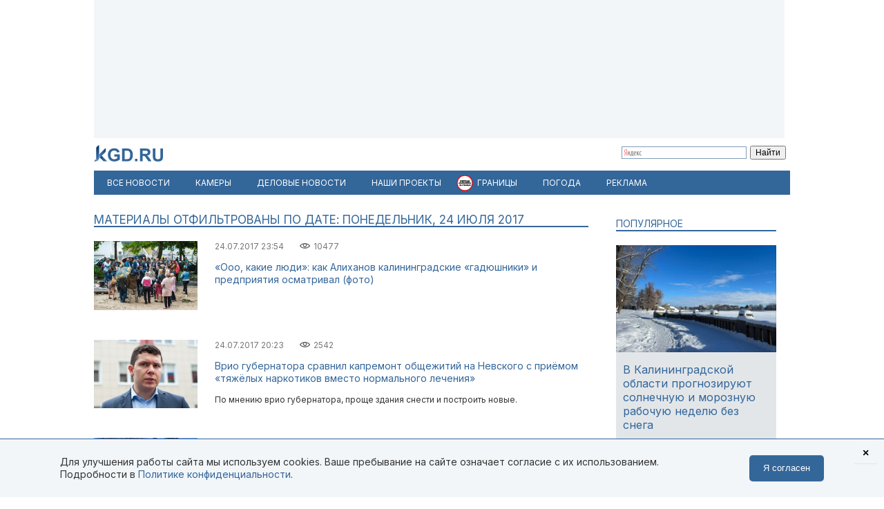

--- FILE ---
content_type: text/html; charset=utf-8
request_url: https://kgd.ru/news/itemlist/date/2017/7/24
body_size: 12303
content:
<!DOCTYPE html>
<html xmlns="http://www.w3.org/1999/xhtml" xml:lang="ru-ru" lang="ru-ru" >
<head>  <meta http-equiv="content-type" content="text/html; charset=utf-8" />
  <meta name="robots" content="index, follow" />
  <meta name="keywords" content="новости, публицистика, интервью, Калининград" />
  <meta name="viewport" content="width=device-width, initial-scale=1" />
  <meta name="yandex-verification" content="6494c6e40dbad7bf" />
  <meta name="description" content="Все новости дня: Понедельник, 24 Июля 2017. Свежие новости Калининграда и Калининградской области. Актуальные события из жизни самого западного региона России" />
  <meta name="generator" content="vim" />
  <title>Материалы отфильтрованы по дате: Понедельник, 24 Июля 2017</title>
  <link href="/news/itemlist/date/2017/7/24?format=feed&amp;type=rss" rel="alternate" type="application/rss+xml" title="RSS 2.0" />
  <link href="/news/itemlist/date/2017/7/24?format=feed&amp;type=atom" rel="alternate" type="application/atom+xml" title="Atom 1.0" />
  <link href="/favicon.jpg" rel="icon" type="image/jpeg" />
  <link href="/favicon.ico" rel="shortcut icon" type="image/x-icon" />
  <link rel="stylesheet" href="/templates/kgd4/css/k2.css?251011" type="text/css" />
  <link rel="stylesheet" href="/templates/kgd4/css/template2.css?v2512081" type="text/css" />
  <link rel="stylesheet" href="/components/com_adsmanager/css/adsmanager.css" type="text/css" />
  <script type="text/javascript" src="//ajax.googleapis.com/ajax/libs/jquery/1.7/jquery.min.js"></script>
  <script type="text/javascript" src="/components/com_k2/js/k2.js"></script>
  <script type="text/javascript" src="/templates/kgd4/js/orfo.js"></script>
  <script type="text/javascript" src="https://vk.ru/js/api/openapi.js"></script>
  <script type="text/javascript" src="https://yastatic.net/pcode/adfox/loader.js"></script>
  <script type="text/javascript" src="https://yandex.ru/ads/system/context.js"></script>
  <script type="text/javascript">
var K2SitePath = '/';window.yaContextCb = window.yaContextCb || [];new Image().src = "//counter.yadro.ru/hit?r"+escape(document.referrer)+((typeof(screen)=="undefined")?"":";s"+screen.width+"*"+screen.height+"*"+(screen.colorDepth?screen.colorDepth:screen.pixelDepth))+";u"+escape(document.URL)+";h"+escape(document.title.substring(0,150))+";"+Math.random();(function(w, d, c){var s = d.createElement('script'),h = d.getElementsByTagName('script')[0],e = d.documentElement;(' ' + e.className + ' ').indexOf(' ya-page_js_yes ') === -1 && (e.className += ' ya-page_js_yes');s.type = 'text/javascript';s.async = true;s.charset = 'utf-8';s.src = (d.location.protocol === 'https:' ? 'https:' : 'http:') + '//site.yandex.net/v2.0/js/all.js';h.parentNode.insertBefore(s,h);(w[c] || (w[c] = [])).push(function(){Ya.Site.Form.init()})})(window, document, 'yandex_site_callbacks');
  </script>
  <meta property="fb:pages" content="136532463067745" />
</head>
<body>
	<script type="text/javascript"> var _tmr = window._tmr || (window._tmr = []); _tmr.push({id: "3377938", type: "pageView", start: (new Date()).getTime()}); (function (d, w, id) { if (d.getElementById(id)) return; var ts = d.createElement("script"); ts.type = "text/javascript"; ts.async = true; ts.id = id; ts.src = "https://top-fwz1.mail.ru/js/code.js"; var f = function () {var s = d.getElementsByTagName("script")[0]; s.parentNode.insertBefore(ts, s);}; if (w.opera == "[object Opera]") { d.addEventListener("DOMContentLoaded", f, false); } else { f(); } })(document, window, "tmr-code"); </script> <noscript><div><img src="https://top-fwz1.mail.ru/counter?id=3377938;js=na" style="position:absolute;left:-9999px;" alt="Top.Mail.Ru" /></div></noscript>
	<div id="ygwrap">
				
		<div style="width:1000px;height:200px;background:#f3f6f9">
<div id="adfox_159100992837817511"></div>
<script> window.Ya.adfoxCode.create({ ownerId: 295558, containerId: 'adfox_159100992837817511', params: { pp: 'g', ps: 'eabj', p2: 'gupq' } }); </script>
</div>
		<div>
			<a href="/" class="logo"><img src="/images/logo.svg"  width="100" height="24" alt="KGD.RU"></a>
			<div class="ya-site-form ya-site-form_inited_no" style="margin-top:5px!important" onclick="return {'bg': 'transparent', 'target': '_self', 'language': 'ru', 'suggest': true, 'tld': 'ru', 'site_suggest': true, 'action': 'http://kgd.ru/yandex', 'webopt': false, 'fontsize': 12, 'arrow': false, 'fg': '#000000', 'searchid': '2009077', 'logo': 'rb', 'websearch': false, 'type': 2}">
    <form action="https://yandex.ru/sitesearch" method="get" target="_self">
        <input type="hidden" name="searchid" value="2009077" />
        <input type="hidden" name="l10n" value="ru" />
        <input type="hidden" name="reqenc" value="" />
        <input type="text" name="text" value="" />
        <input type="submit" value="Найти" />
    </form>
</div>
		</div>
		<ul class="menuhor newsmenufl"><li class="active item845"><a href="/news"><span>Все новости</span></a></li><li class="item908"><a href="/traffic"><span>Камеры</span></a></li><li class="item854"><a href="/news/biz"><span>Деловые новости</span></a></li><li class="parent item859"><a href="/news/itemlist/theme/specproekty"><span>Наши проекты</span></a><ul><li class="item860"><a href="/livekoenig"><span>Живой Кёнигсберг</span></a></li><li class="item862"><a href="/finazbuka"><span>Финансовая грамотность</span></a></li><li class="item880"><a href="/spp/korovy/"><span>Молочный кризис</span></a></li><li class="item881"><a href="/spp/pereselentsy/"><span>Переселенцы</span></a></li><li class="item882"><a href="/spp/yasnoe/"><span>Ясное</span></a></li><li class="item883"><a href="/spp/nastavniki/"><span>Наставники</span></a></li><li class="item884"><a href="/spp/kotospasitel/"><span>Кот-спаситель</span></a></li><li class="item885"><a href="/news/itemlist/theme/idjom-na-vostok"><span>Идём на Восток</span></a></li><li class="item886"><a href="/spp/bashnya"><span>Светлая башня</span></a></li></ul></li><li class="parent item912"><span class="separator"><span>Границы</span></span><ul><li class="item913"><span class="separator"><span>Вся информация о границах в приложении в Telegram</span></span></li><li class="item914"><a href="https://t.me/bordercrossingsbot/app" target="_blank"><span>Перейти »»»</span></a></li></ul></li><li class="parent item889"><a href="/pogoda"><span>Погода</span></a><ul><li class="item901"><a href="/pogoda/1-pogoda-v-kaliningrade"><span>Калининград</span></a></li><li class="item902"><a href="/pogoda/8-pogoda-v-sovetske"><span>Советск</span></a></li><li class="item903"><a href="/pogoda/6-pogoda-v-chernyahovske"><span>Черняховск</span></a></li><li class="item904"><a href="/pogoda/3-pogoda-v-zelenogradske"><span>Зеленоградск</span></a></li><li class="item905"><a href="/pogoda/13-pogoda-v-gvardejske"><span>Гвардейск</span></a></li><li class="item906"><a href="/pogoda"><span>Все города области</span></a></li><li class="item907"><a href="http://kgd.ru/pogoda/2-pogoda-v-baltijske"><span>Балтийск</span></a></li></ul></li><li class="item909"><a href="/spp/reklama"><span>Реклама</span></a></li></ul>
		
		<div class="ygbody">
												<div class="thrqr">
													<div class="ygcontent">
								
								<div id="k2Container" class="tagView">
	
		<div class="componentheading">
		Материалы отфильтрованы по дате: Понедельник, 24 Июля 2017	</div>
		
		
		<div class="tagItemList">
		
		<!-- Start K2 Item Layout -->
		<div class="tagItemView">
			 			  <!-- Item Image -->
			  <div class="tagItemImageBlock">
				  <span class="tagItemImage">
				    <a href="/news/policy/item/65431-ooo-kakie-lyudi-kak-alihanov-kaliningradskie-gadyushniki-i-predpriyatiya-osmatrival" title="&laquo;Ооо, какие люди&raquo;: как Алиханов калининградские &laquo;гадюшники&raquo; и предприятия осматривал (фото)">
				    	<img src="/media/k2/items/cache/379e46376e1558c43141654638eaacfd_S.jpg" alt="&laquo;Ооо, какие люди&raquo;: как Алиханов калининградские &laquo;гадюшники&raquo; и предприятия осматривал (фото)" />
				    </a>
				  </span>
				  <div class="clr"></div>
			  </div>
			  
			<div class="tagItemHeader">
								<!-- Date created -->
				<span class="tagItemDateCreated">
					24.07.2017 23:54				</span>
								
				<div class="catItemHitsBlock" title="Просмотров: раз">
					<span class="catItemHits">
						10477					</span>
				</div>	

				<div class="catItemCommentsLink">
									</div>

							
			  			  <!-- Item title -->
			  <h3 class="tagItemTitle">
			  						<a href="/news/policy/item/65431-ooo-kakie-lyudi-kak-alihanov-kaliningradskie-gadyushniki-i-predpriyatiya-osmatrival">
			  		«Ооо, какие люди»: как Алиханов калининградские «гадюшники» и предприятия осматривал (фото)			  	</a>
			  				  </h3>
			  		  </div>

		  <div class="tagItemBody">
			  
			  			  <!-- Item introtext -->
			  <div class="tagItemIntroText">
			  				  </div>
			  
			  <div class="clr"></div>
		  </div>
		  
		  <div class="clr"></div>
		</div>
		<!-- End K2 Item Layout -->

		
		<!-- Start K2 Item Layout -->
		<div class="tagItemView">
			 			  <!-- Item Image -->
			  <div class="tagItemImageBlock">
				  <span class="tagItemImage">
				    <a href="/news/society/item/65426-alihanov-sravnil-kapremont-obshhezhitij-na-nevskogo-s-prijomom-tyazhjolyh-narkotikov-vmesto-normalnogo-lecheniya" title="Врио губернатора сравнил капремонт общежитий на Невского с приёмом &laquo;тяжёлых наркотиков вместо нормального лечения&raquo;">
				    	<img src="/media/k2/items/cache/a351313e4cd8b99b26e5864993f6da97_S.jpg" alt="Врио губернатора сравнил капремонт общежитий на Невского с приёмом &laquo;тяжёлых наркотиков вместо нормального лечения&raquo;" />
				    </a>
				  </span>
				  <div class="clr"></div>
			  </div>
			  
			<div class="tagItemHeader">
								<!-- Date created -->
				<span class="tagItemDateCreated">
					24.07.2017 20:23				</span>
								
				<div class="catItemHitsBlock" title="Просмотров: раз">
					<span class="catItemHits">
						2542					</span>
				</div>	

				<div class="catItemCommentsLink">
									</div>

							
			  			  <!-- Item title -->
			  <h3 class="tagItemTitle">
			  						<a href="/news/society/item/65426-alihanov-sravnil-kapremont-obshhezhitij-na-nevskogo-s-prijomom-tyazhjolyh-narkotikov-vmesto-normalnogo-lecheniya">
			  		Врио губернатора сравнил капремонт общежитий на Невского с приёмом «тяжёлых наркотиков вместо нормального лечения»			  	</a>
			  				  </h3>
			  		  </div>

		  <div class="tagItemBody">
			  
			  			  <!-- Item introtext -->
			  <div class="tagItemIntroText">
			  	По мнению врио губернатора, проще здания снести и построить новые.			  </div>
			  
			  <div class="clr"></div>
		  </div>
		  
		  <div class="clr"></div>
		</div>
		<!-- End K2 Item Layout -->

		
		<!-- Start K2 Item Layout -->
		<div class="tagItemView">
			 			  <!-- Item Image -->
			  <div class="tagItemImageBlock">
				  <span class="tagItemImage">
				    <a href="/news/society/item/65428-v-centre-kaliningrada-poyavitsya-skver-imeni-petra-rumyanceva" title="В центре Калининграда появится сквер имени Петра Румянцева">
				    	<img src="/media/k2/items/cache/bc7683de0b466ffeb6062e0afeb4b978_S.jpg" alt="В центре Калининграда появится сквер имени Петра Румянцева" />
				    </a>
				  </span>
				  <div class="clr"></div>
			  </div>
			  
			<div class="tagItemHeader">
								<!-- Date created -->
				<span class="tagItemDateCreated">
					24.07.2017 19:59				</span>
								
				<div class="catItemHitsBlock" title="Просмотров: раз">
					<span class="catItemHits">
						4871					</span>
				</div>	

				<div class="catItemCommentsLink">
									</div>

							
			  			  <!-- Item title -->
			  <h3 class="tagItemTitle">
			  						<a href="/news/society/item/65428-v-centre-kaliningrada-poyavitsya-skver-imeni-petra-rumyanceva">
			  		В центре Калининграда появится сквер имени Петра Румянцева			  	</a>
			  				  </h3>
			  		  </div>

		  <div class="tagItemBody">
			  
			  			  <!-- Item introtext -->
			  <div class="tagItemIntroText">
			  	В честь прославленного полководца назовут зелёную зону между Ленинским проспектом и улицей Житомирской.			  </div>
			  
			  <div class="clr"></div>
		  </div>
		  
		  <div class="clr"></div>
		</div>
		<!-- End K2 Item Layout -->

		
		<!-- Start K2 Item Layout -->
		<div class="tagItemView">
			 			  <!-- Item Image -->
			  <div class="tagItemImageBlock">
				  <span class="tagItemImage">
				    <a href="/news/sports/item/65420-kaliningradskaya-velosipedistka-udvoila-uspeh-na-surdlimpiade-v-turcii" title="Табло с результатом индивидуальной женской гонки в Самсуне">
				    	<img src="/media/k2/items/cache/a13f582b8a1484e17888fecf99e2a127_S.jpg" alt="Табло с результатом индивидуальной женской гонки в Самсуне" />
				    </a>
				  </span>
				  <div class="clr"></div>
			  </div>
			  
			<div class="tagItemHeader">
								<!-- Date created -->
				<span class="tagItemDateCreated">
					24.07.2017 19:54				</span>
								
				<div class="catItemHitsBlock" title="Просмотров: раз">
					<span class="catItemHits">
						2551					</span>
				</div>	

				<div class="catItemCommentsLink">
									</div>

							
			  			  <!-- Item title -->
			  <h3 class="tagItemTitle">
			  						<a href="/news/sports/item/65420-kaliningradskaya-velosipedistka-udvoila-uspeh-na-surdlimpiade-v-turcii">
			  		Калининградская велосипедистка удвоила успех на Сурдлимпиаде в Турции			  	</a>
			  				  </h3>
			  		  </div>

		  <div class="tagItemBody">
			  
			  			  <!-- Item introtext -->
			  <div class="tagItemIntroText">
			  	Алиса Бондарева, выиграв спринт, победила и в гонке с раздельным стартом.			  </div>
			  
			  <div class="clr"></div>
		  </div>
		  
		  <div class="clr"></div>
		</div>
		<!-- End K2 Item Layout -->

		
		<!-- Start K2 Item Layout -->
		<div class="tagItemView">
			 			  <!-- Item Image -->
			  <div class="tagItemImageBlock">
				  <span class="tagItemImage">
				    <a href="/news/society/item/65430-vlasti-vydelili-75-mln-rublej-na-stroitelstvo-peshehodnogo-tonnelya-pod-vysokim-mostom" title="Власти выделили 75 млн рублей на строительство пешеходного тоннеля под Высоким мостом">
				    	<img src="/media/k2/items/cache/c2cb6038dace02869f9bbc980720c5c4_S.jpg" alt="Власти выделили 75 млн рублей на строительство пешеходного тоннеля под Высоким мостом" />
				    </a>
				  </span>
				  <div class="clr"></div>
			  </div>
			  
			<div class="tagItemHeader">
								<!-- Date created -->
				<span class="tagItemDateCreated">
					24.07.2017 19:35				</span>
								
				<div class="catItemHitsBlock" title="Просмотров: раз">
					<span class="catItemHits">
						4653					</span>
				</div>	

				<div class="catItemCommentsLink">
									</div>

							
			  			  <!-- Item title -->
			  <h3 class="tagItemTitle">
			  						<a href="/news/society/item/65430-vlasti-vydelili-75-mln-rublej-na-stroitelstvo-peshehodnogo-tonnelya-pod-vysokim-mostom">
			  		Власти выделили 75 млн рублей на строительство пешеходного тоннеля под Высоким мостом			  	</a>
			  				  </h3>
			  		  </div>

		  <div class="tagItemBody">
			  
			  			  <!-- Item introtext -->
			  <div class="tagItemIntroText">
			  	Сдать объект должны до конца года.			  </div>
			  
			  <div class="clr"></div>
		  </div>
		  
		  <div class="clr"></div>
		</div>
		<!-- End K2 Item Layout -->

		
		<!-- Start K2 Item Layout -->
		<div class="tagItemView">
			 			  <!-- Item Image -->
			  <div class="tagItemImageBlock">
				  <span class="tagItemImage">
				    <a href="/news/society/item/65419-zhitelnica-svetlogo-zasudila-znakomogo-za-oskorbitelnye-sms-soobshheniya" title="Жительница Светлого засудила знакомого за оскорбительные SMS-сообщения">
				    	<img src="/media/k2/items/cache/15a1a95adfdb92e99b953c24e6b2dc5d_S.jpg" alt="Жительница Светлого засудила знакомого за оскорбительные SMS-сообщения" />
				    </a>
				  </span>
				  <div class="clr"></div>
			  </div>
			  
			<div class="tagItemHeader">
								<!-- Date created -->
				<span class="tagItemDateCreated">
					24.07.2017 19:20				</span>
								
				<div class="catItemHitsBlock" title="Просмотров: раз">
					<span class="catItemHits">
						2535					</span>
				</div>	

				<div class="catItemCommentsLink">
									</div>

							
			  			  <!-- Item title -->
			  <h3 class="tagItemTitle">
			  						<a href="/news/society/item/65419-zhitelnica-svetlogo-zasudila-znakomogo-za-oskorbitelnye-sms-soobshheniya">
			  		Жительница Светлого засудила знакомого за оскорбительные SMS-сообщения			  	</a>
			  				  </h3>
			  		  </div>

		  <div class="tagItemBody">
			  
			  			  <!-- Item introtext -->
			  <div class="tagItemIntroText">
			  	У мужчины были долговые обязательства перед приятельницей.			  </div>
			  
			  <div class="clr"></div>
		  </div>
		  
		  <div class="clr"></div>
		</div>
		<!-- End K2 Item Layout -->

		
		<!-- Start K2 Item Layout -->
		<div class="tagItemView">
			 			  <!-- Item Image -->
			  <div class="tagItemImageBlock">
				  <span class="tagItemImage">
				    <a href="/news/opinion/item/65417-andrej-talalaev-u-baltiki-samaya-sbalansirovannaya-komanda-v-fnl" title="Андрей Талалаев: У &laquo;Балтики&raquo; самая сбалансированная команда в ФНЛ">
				    	<img src="/media/k2/items/cache/8f78d5da0098863a64b4feab95279d46_S.jpg" alt="Андрей Талалаев: У &laquo;Балтики&raquo; самая сбалансированная команда в ФНЛ" />
				    </a>
				  </span>
				  <div class="clr"></div>
			  </div>
			  
			<div class="tagItemHeader">
								<!-- Date created -->
				<span class="tagItemDateCreated">
					24.07.2017 18:23				</span>
								
				<div class="catItemHitsBlock" title="Просмотров: раз">
					<span class="catItemHits">
						3075					</span>
				</div>	

				<div class="catItemCommentsLink">
									</div>

							
			  			  <!-- Item title -->
			  <h3 class="tagItemTitle">
			  						<a href="/news/opinion/item/65417-andrej-talalaev-u-baltiki-samaya-sbalansirovannaya-komanda-v-fnl">
			  		Андрей Талалаев: У «Балтики» самая сбалансированная команда в ФНЛ			  	</a>
			  				  </h3>
			  		  </div>

		  <div class="tagItemBody">
			  
			  			  <!-- Item introtext -->
			  <div class="tagItemIntroText">
			  				  </div>
			  
			  <div class="clr"></div>
		  </div>
		  
		  <div class="clr"></div>
		</div>
		<!-- End K2 Item Layout -->

		
		<!-- Start K2 Item Layout -->
		<div class="tagItemView">
			 			  <!-- Item Image -->
			  <div class="tagItemImageBlock">
				  <span class="tagItemImage">
				    <a href="/news/analytics/item/65429-kaliningradskaya-kaliforniya-i-volontjory-protiv-kosyakov-vpechatleniya-minuvshej-nedeli" title="&laquo;Калининградская Калифорния и волонтёры против косяков&raquo;: впечатления минувшей недели">
				    	<img src="/media/k2/items/cache/b5bbf5299a32b1d7023f7fda7fcef098_S.jpg" alt="&laquo;Калининградская Калифорния и волонтёры против косяков&raquo;: впечатления минувшей недели" />
				    </a>
				  </span>
				  <div class="clr"></div>
			  </div>
			  
			<div class="tagItemHeader">
								<!-- Date created -->
				<span class="tagItemDateCreated">
					24.07.2017 18:18				</span>
								
				<div class="catItemHitsBlock" title="Просмотров: раз">
					<span class="catItemHits">
						4692					</span>
				</div>	

				<div class="catItemCommentsLink">
									</div>

							
			  			  <!-- Item title -->
			  <h3 class="tagItemTitle">
			  						<a href="/news/analytics/item/65429-kaliningradskaya-kaliforniya-i-volontjory-protiv-kosyakov-vpechatleniya-minuvshej-nedeli">
			  		«Калининградская Калифорния и волонтёры против косяков»: впечатления минувшей недели			  	</a>
			  				  </h3>
			  		  </div>

		  <div class="tagItemBody">
			  
			  			  <!-- Item introtext -->
			  <div class="tagItemIntroText">
			  				  </div>
			  
			  <div class="clr"></div>
		  </div>
		  
		  <div class="clr"></div>
		</div>
		<!-- End K2 Item Layout -->

		
		<!-- Start K2 Item Layout -->
		<div class="tagItemView">
			 			  <!-- Item Image -->
			  <div class="tagItemImageBlock">
				  <span class="tagItemImage">
				    <a href="/news/society/item/65424-ochistnye-sooruzheniya-v-kaliningrade-pozvolyayut-vodokanalu-jekonomit-290-mln-rublej-na-shtrafah" title="Очистные сооружения в Калининграде позволяют &laquo;Водоканалу&raquo; экономить 290 млн рублей на штрафах">
				    	<img src="/media/k2/items/cache/1aefe160cf729b772d2d8c34bdc25da3_S.jpg" alt="Очистные сооружения в Калининграде позволяют &laquo;Водоканалу&raquo; экономить 290 млн рублей на штрафах" />
				    </a>
				  </span>
				  <div class="clr"></div>
			  </div>
			  
			<div class="tagItemHeader">
								<!-- Date created -->
				<span class="tagItemDateCreated">
					24.07.2017 18:05				</span>
								
				<div class="catItemHitsBlock" title="Просмотров: раз">
					<span class="catItemHits">
						3765					</span>
				</div>	

				<div class="catItemCommentsLink">
									</div>

							
			  			  <!-- Item title -->
			  <h3 class="tagItemTitle">
			  						<a href="/news/society/item/65424-ochistnye-sooruzheniya-v-kaliningrade-pozvolyayut-vodokanalu-jekonomit-290-mln-rublej-na-shtrafah">
			  		Очистные сооружения в Калининграде позволяют «Водоканалу» экономить 290 млн рублей на штрафах			  	</a>
			  				  </h3>
			  		  </div>

		  <div class="tagItemBody">
			  
			  			  <!-- Item introtext -->
			  <div class="tagItemIntroText">
			  	Сейчас предприятие должно платить за негативное воздействие порядка десяти миллионов рублей.			  </div>
			  
			  <div class="clr"></div>
		  </div>
		  
		  <div class="clr"></div>
		</div>
		<!-- End K2 Item Layout -->

		
		<!-- Start K2 Item Layout -->
		<div class="tagItemView">
			 			  <!-- Item Image -->
			  <div class="tagItemImageBlock">
				  <span class="tagItemImage">
				    <a href="/news/incident/item/65427-v-polesskom-rajone-obnaruzhili-v-lesu-obgorevshij-trup-muzhchiny" title="В Полесском округе обнаружили в лесу обгоревший труп мужчины">
				    	<img src="/media/k2/items/cache/2e614bbd050c5fcb19d7f0fd302dc430_S.jpg" alt="В Полесском округе обнаружили в лесу обгоревший труп мужчины" />
				    </a>
				  </span>
				  <div class="clr"></div>
			  </div>
			  
			<div class="tagItemHeader">
								<!-- Date created -->
				<span class="tagItemDateCreated">
					24.07.2017 17:45				</span>
								
				<div class="catItemHitsBlock" title="Просмотров: раз">
					<span class="catItemHits">
						2945					</span>
				</div>	

				<div class="catItemCommentsLink">
									</div>

							
			  			  <!-- Item title -->
			  <h3 class="tagItemTitle">
			  						<a href="/news/incident/item/65427-v-polesskom-rajone-obnaruzhili-v-lesu-obgorevshij-trup-muzhchiny">
			  		В Полесском округе обнаружили в лесу обгоревший труп мужчины			  	</a>
			  				  </h3>
			  		  </div>

		  <div class="tagItemBody">
			  
			  			  <!-- Item introtext -->
			  <div class="tagItemIntroText">
			  	Следователи проводят проверку.			  </div>
			  
			  <div class="clr"></div>
		  </div>
		  
		  <div class="clr"></div>
		</div>
		<!-- End K2 Item Layout -->

		
		<!-- Start K2 Item Layout -->
		<div class="tagItemView">
			 			  <!-- Item Image -->
			  <div class="tagItemImageBlock">
				  <span class="tagItemImage">
				    <a href="/news/society/item/65409-korytnyj-rostehnadzor-treboval-idealnogo-sostoyaniya-ajeroporta-iz-za-chm-2018" title="Корытный: Ростехнадзор требовал идеального состояния аэропорта из-за ЧМ-2018">
				    	<img src="/media/k2/items/cache/47ae51702705ee181a6031eeeb6c6ff7_S.jpg" alt="Корытный: Ростехнадзор требовал идеального состояния аэропорта из-за ЧМ-2018" />
				    </a>
				  </span>
				  <div class="clr"></div>
			  </div>
			  
			<div class="tagItemHeader">
								<!-- Date created -->
				<span class="tagItemDateCreated">
					24.07.2017 17:35				</span>
								
				<div class="catItemHitsBlock" title="Просмотров: раз">
					<span class="catItemHits">
						2361					</span>
				</div>	

				<div class="catItemCommentsLink">
									</div>

							
			  			  <!-- Item title -->
			  <h3 class="tagItemTitle">
			  						<a href="/news/society/item/65409-korytnyj-rostehnadzor-treboval-idealnogo-sostoyaniya-ajeroporta-iz-za-chm-2018">
			  		Корытный: Ростехнадзор требовал идеального состояния аэропорта из-за ЧМ-2018			  	</a>
			  				  </h3>
			  		  </div>

		  <div class="tagItemBody">
			  
			  			  <!-- Item introtext -->
			  <div class="tagItemIntroText">
			  	По словам гендиректора, проверяющие очень тщательно осматривали объект.			  </div>
			  
			  <div class="clr"></div>
		  </div>
		  
		  <div class="clr"></div>
		</div>
		<!-- End K2 Item Layout -->

		
		<!-- Start K2 Item Layout -->
		<div class="tagItemView">
			 			  <!-- Item Image -->
			  <div class="tagItemImageBlock">
				  <span class="tagItemImage">
				    <a href="/news/society/item/65422-policejskie-nashli-v-rajone-hrabrovo-nezakonnoe-obshhezhitie-dlya-migrantov" title="Полицейские нашли в районе Храброво незаконное общежитие для мигрантов">
				    	<img src="/media/k2/items/cache/6519beb1dbe8b7ba55ee267c00bd70a3_S.jpg" alt="Полицейские нашли в районе Храброво незаконное общежитие для мигрантов" />
				    </a>
				  </span>
				  <div class="clr"></div>
			  </div>
			  
			<div class="tagItemHeader">
								<!-- Date created -->
				<span class="tagItemDateCreated">
					24.07.2017 17:17				</span>
								
				<div class="catItemHitsBlock" title="Просмотров: раз">
					<span class="catItemHits">
						3560					</span>
				</div>	

				<div class="catItemCommentsLink">
									</div>

							
			  			  <!-- Item title -->
			  <h3 class="tagItemTitle">
			  						<a href="/news/society/item/65422-policejskie-nashli-v-rajone-hrabrovo-nezakonnoe-obshhezhitie-dlya-migrantov">
			  		Полицейские нашли в районе Храброво незаконное общежитие для мигрантов			  	</a>
			  				  </h3>
			  		  </div>

		  <div class="tagItemBody">
			  
			  			  <!-- Item introtext -->
			  <div class="tagItemIntroText">
			  	Иностранцев разместили на территории складских помещений.			  </div>
			  
			  <div class="clr"></div>
		  </div>
		  
		  <div class="clr"></div>
		</div>
		<!-- End K2 Item Layout -->

		
		<!-- Start K2 Item Layout -->
		<div class="tagItemView">
			 			  <!-- Item Image -->
			  <div class="tagItemImageBlock">
				  <span class="tagItemImage">
				    <a href="/news/polsha/item/65408-polskij-prezident-nalozhit-veto-na-zakon-o-verhovnom-sude" title="Польский президент наложит вето на закон о Верховном суде">
				    	<img src="/media/k2/items/cache/529134dbc16d04a17891cadcc5fb8995_S.jpg" alt="Польский президент наложит вето на закон о Верховном суде" />
				    </a>
				  </span>
				  <div class="clr"></div>
			  </div>
			  
			<div class="tagItemHeader">
								<!-- Date created -->
				<span class="tagItemDateCreated">
					24.07.2017 16:57				</span>
								
				<div class="catItemHitsBlock" title="Просмотров: раз">
					<span class="catItemHits">
						3162					</span>
				</div>	

				<div class="catItemCommentsLink">
									</div>

							
			  			  <!-- Item title -->
			  <h3 class="tagItemTitle">
			  						<a href="/news/polsha/item/65408-polskij-prezident-nalozhit-veto-na-zakon-o-verhovnom-sude">
			  		Польский президент наложит вето на закон о Верховном суде			  	</a>
			  				  </h3>
			  		  </div>

		  <div class="tagItemBody">
			  
			  			  <!-- Item introtext -->
			  <div class="tagItemIntroText">
			  	На протяжении недели в Польше проходили многочисленные акции протеста против реформы.			  </div>
			  
			  <div class="clr"></div>
		  </div>
		  
		  <div class="clr"></div>
		</div>
		<!-- End K2 Item Layout -->

		
		<!-- Start K2 Item Layout -->
		<div class="tagItemView">
			 			  <!-- Item Image -->
			  <div class="tagItemImageBlock">
				  <span class="tagItemImage">
				    <a href="/news/society/item/65423-direktor-vodokanala-predlozhil-snizit-kachestvo-sbrasyvaemyh-v-zaliv-stokov-iz-ochistnyh" title="Директор &laquo;Водоканала&raquo; предложил снизить качество сбрасываемых в залив стоков из очистных">
				    	<img src="/media/k2/items/cache/1117afebf5d4982d5d6f53228c55c8e0_S.jpg" alt="Директор &laquo;Водоканала&raquo; предложил снизить качество сбрасываемых в залив стоков из очистных" />
				    </a>
				  </span>
				  <div class="clr"></div>
			  </div>
			  
			<div class="tagItemHeader">
								<!-- Date created -->
				<span class="tagItemDateCreated">
					24.07.2017 16:37				</span>
								
				<div class="catItemHitsBlock" title="Просмотров: раз">
					<span class="catItemHits">
						3849					</span>
				</div>	

				<div class="catItemCommentsLink">
									</div>

							
			  			  <!-- Item title -->
			  <h3 class="tagItemTitle">
			  						<a href="/news/society/item/65423-direktor-vodokanala-predlozhil-snizit-kachestvo-sbrasyvaemyh-v-zaliv-stokov-iz-ochistnyh">
			  		Директор «Водоканала» предложил снизить качество сбрасываемых в залив стоков из очистных			  	</a>
			  				  </h3>
			  		  </div>

		  <div class="tagItemBody">
			  
			  			  <!-- Item introtext -->
			  <div class="tagItemIntroText">
			  	По словам Александра Иващенко, переработанная вода чище питьевой.			  </div>
			  
			  <div class="clr"></div>
		  </div>
		  
		  <div class="clr"></div>
		</div>
		<!-- End K2 Item Layout -->

		
		<!-- Start K2 Item Layout -->
		<div class="tagItemView">
			 			  <!-- Item Image -->
			  <div class="tagItemImageBlock">
				  <span class="tagItemImage">
				    <a href="/news/society/item/65412-alihanov-v-ajeroportu-hrabrovo-uzhe-vidny-veshhi-kotorye-nuzhno-peredelyvat" title="Алиханов: В аэропорту &laquo;Храброво&raquo; уже видны вещи, которые нужно переделывать">
				    	<img src="/media/k2/items/cache/c8eefc1d96f748fbf771c8de05267987_S.jpg" alt="Алиханов: В аэропорту &laquo;Храброво&raquo; уже видны вещи, которые нужно переделывать" />
				    </a>
				  </span>
				  <div class="clr"></div>
			  </div>
			  
			<div class="tagItemHeader">
								<!-- Date created -->
				<span class="tagItemDateCreated">
					24.07.2017 16:19				</span>
								
				<div class="catItemHitsBlock" title="Просмотров: раз">
					<span class="catItemHits">
						3242					</span>
				</div>	

				<div class="catItemCommentsLink">
									</div>

							
			  			  <!-- Item title -->
			  <h3 class="tagItemTitle">
			  						<a href="/news/society/item/65412-alihanov-v-ajeroportu-hrabrovo-uzhe-vidny-veshhi-kotorye-nuzhno-peredelyvat">
			  		Алиханов: В аэропорту «Храброво» уже видны вещи, которые нужно переделывать			  	</a>
			  				  </h3>
			  		  </div>

		  <div class="tagItemBody">
			  
			  			  <!-- Item introtext -->
			  <div class="tagItemIntroText">
			  	Руководству предстоит проработать вопросы логистики.			  </div>
			  
			  <div class="clr"></div>
		  </div>
		  
		  <div class="clr"></div>
		</div>
		<!-- End K2 Item Layout -->

		
		<!-- Start K2 Item Layout -->
		<div class="tagItemView">
			 			  <!-- Item Image -->
			  <div class="tagItemImageBlock">
				  <span class="tagItemImage">
				    <a href="/news/biz/item/65141-remont-zdes-i-sejchas-gde-predstavlen-ogromnyj-assortiment-plitki-v-nalichii" title="Ремонт здесь и сейчас: где представлен огромный ассортимент плитки в наличии">
				    	<img src="/media/k2/items/cache/d5837e66d43a5e08b6f89ea547427959_S.jpg" alt="Ремонт здесь и сейчас: где представлен огромный ассортимент плитки в наличии" />
				    </a>
				  </span>
				  <div class="clr"></div>
			  </div>
			  
			<div class="tagItemHeader">
								<!-- Date created -->
				<span class="tagItemDateCreated">
					24.07.2017 16:18				</span>
								
				<div class="catItemHitsBlock" title="Просмотров: раз">
					<span class="catItemHits">
						3008					</span>
				</div>	

				<div class="catItemCommentsLink">
									</div>

							
			  			  <!-- Item title -->
			  <h3 class="tagItemTitle">
			  						<a href="/news/biz/item/65141-remont-zdes-i-sejchas-gde-predstavlen-ogromnyj-assortiment-plitki-v-nalichii">
			  		Ремонт здесь и сейчас: где представлен огромный ассортимент плитки в наличии			  	</a>
			  				  </h3>
			  		  </div>

		  <div class="tagItemBody">
			  
			  			  <!-- Item introtext -->
			  <div class="tagItemIntroText">
			  				  </div>
			  
			  <div class="clr"></div>
		  </div>
		  
		  <div class="clr"></div>
		</div>
		<!-- End K2 Item Layout -->

		
		<!-- Start K2 Item Layout -->
		<div class="tagItemView">
			 			  <!-- Item Image -->
			  <div class="tagItemImageBlock">
				  <span class="tagItemImage">
				    <a href="/news/transport/item/65407-v-den-vmf-naznachat-dopolnitelnye-poezda-v-baltijsk" title="В День ВМФ назначат дополнительные поезда в Балтийск">
				    	<img src="/media/k2/items/cache/c290f9f0dfc09fedec795fc373c64de3_S.jpg" alt="В День ВМФ назначат дополнительные поезда в Балтийск" />
				    </a>
				  </span>
				  <div class="clr"></div>
			  </div>
			  
			<div class="tagItemHeader">
								<!-- Date created -->
				<span class="tagItemDateCreated">
					24.07.2017 15:55				</span>
								
				<div class="catItemHitsBlock" title="Просмотров: раз">
					<span class="catItemHits">
						3490					</span>
				</div>	

				<div class="catItemCommentsLink">
									</div>

							
			  			  <!-- Item title -->
			  <h3 class="tagItemTitle">
			  						<a href="/news/transport/item/65407-v-den-vmf-naznachat-dopolnitelnye-poezda-v-baltijsk">
			  		В День ВМФ назначат дополнительные поезда в Балтийск			  	</a>
			  				  </h3>
			  		  </div>

		  <div class="tagItemBody">
			  
			  			  <!-- Item introtext -->
			  <div class="tagItemIntroText">
			  	В связи с этим 30 июля отменят дизельный состав.			  </div>
			  
			  <div class="clr"></div>
		  </div>
		  
		  <div class="clr"></div>
		</div>
		<!-- End K2 Item Layout -->

		
		<!-- Start K2 Item Layout -->
		<div class="tagItemView">
			 			  <!-- Item Image -->
			  <div class="tagItemImageBlock">
				  <span class="tagItemImage">
				    <a href="/news/society/item/65418-zhitel-kaliningrada-poluchil-uslovnyj-srok-za-posrednichestvo-pri-pokupke-diploma-kgtu" title="Житель Калининграда получил условный срок за посредничество при покупке диплома КГТУ">
				    	<img src="/media/k2/items/cache/b1f567080e7165b0547868594d914acc_S.jpg" alt="Житель Калининграда получил условный срок за посредничество при покупке диплома КГТУ" />
				    </a>
				  </span>
				  <div class="clr"></div>
			  </div>
			  
			<div class="tagItemHeader">
								<!-- Date created -->
				<span class="tagItemDateCreated">
					24.07.2017 15:33				</span>
								
				<div class="catItemHitsBlock" title="Просмотров: раз">
					<span class="catItemHits">
						2757					</span>
				</div>	

				<div class="catItemCommentsLink">
									</div>

							
			  			  <!-- Item title -->
			  <h3 class="tagItemTitle">
			  						<a href="/news/society/item/65418-zhitel-kaliningrada-poluchil-uslovnyj-srok-za-posrednichestvo-pri-pokupke-diploma-kgtu">
			  		Житель Калининграда получил условный срок за посредничество при покупке диплома КГТУ			  	</a>
			  				  </h3>
			  		  </div>

		  <div class="tagItemBody">
			  
			  			  <!-- Item introtext -->
			  <div class="tagItemIntroText">
			  	Злоумышленник принял взятку и передал её своей знакомой.			  </div>
			  
			  <div class="clr"></div>
		  </div>
		  
		  <div class="clr"></div>
		</div>
		<!-- End K2 Item Layout -->

		
		<!-- Start K2 Item Layout -->
		<div class="tagItemView">
			 			  <!-- Item Image -->
			  <div class="tagItemImageBlock">
				  <span class="tagItemImage">
				    <a href="/news/society/item/65410-kaliningradstat-dohody-zhitelej-oblasti-umenshilis-na-44" title="Калининградстат: Доходы жителей области уменьшились на 4,4%">
				    	<img src="/media/k2/items/cache/772022c17c6b1430ed36f252cdf3f285_S.jpg" alt="Калининградстат: Доходы жителей области уменьшились на 4,4%" />
				    </a>
				  </span>
				  <div class="clr"></div>
			  </div>
			  
			<div class="tagItemHeader">
								<!-- Date created -->
				<span class="tagItemDateCreated">
					24.07.2017 15:17				</span>
								
				<div class="catItemHitsBlock" title="Просмотров: раз">
					<span class="catItemHits">
						3036					</span>
				</div>	

				<div class="catItemCommentsLink">
									</div>

							
			  			  <!-- Item title -->
			  <h3 class="tagItemTitle">
			  						<a href="/news/society/item/65410-kaliningradstat-dohody-zhitelej-oblasti-umenshilis-na-44">
			  		Калининградстат: Доходы жителей области уменьшились на 4,4%			  	</a>
			  				  </h3>
			  		  </div>

		  <div class="tagItemBody">
			  
			  			  <!-- Item introtext -->
			  <div class="tagItemIntroText">
			  	Основную часть денег — 76,4% — жители расходуют на покупки и оплату услуг.			  </div>
			  
			  <div class="clr"></div>
		  </div>
		  
		  <div class="clr"></div>
		</div>
		<!-- End K2 Item Layout -->

		
		<!-- Start K2 Item Layout -->
		<div class="tagItemView">
			 			  <!-- Item Image -->
			  <div class="tagItemImageBlock">
				  <span class="tagItemImage">
				    <a href="/news/society/item/65404-vesnoj-2018-goda-ajeroport-hrabrovo-planiruyut-perevesti-na-kruglosutochnyj-rezhim-raboty" title="Весной 2018 года аэропорт &laquo;Храброво&raquo; планируют перевести на круглосуточный режим работы">
				    	<img src="/media/k2/items/cache/eba9ba6a8182727fb586293cb483984c_S.jpg" alt="Весной 2018 года аэропорт &laquo;Храброво&raquo; планируют перевести на круглосуточный режим работы" />
				    </a>
				  </span>
				  <div class="clr"></div>
			  </div>
			  
			<div class="tagItemHeader">
								<!-- Date created -->
				<span class="tagItemDateCreated">
					24.07.2017 14:53				</span>
								
				<div class="catItemHitsBlock" title="Просмотров: раз">
					<span class="catItemHits">
						2744					</span>
				</div>	

				<div class="catItemCommentsLink">
									</div>

							
			  			  <!-- Item title -->
			  <h3 class="tagItemTitle">
			  						<a href="/news/society/item/65404-vesnoj-2018-goda-ajeroport-hrabrovo-planiruyut-perevesti-na-kruglosutochnyj-rezhim-raboty">
			  		Весной 2018 года аэропорт «Храброво» планируют перевести на круглосуточный режим работы			  	</a>
			  				  </h3>
			  		  </div>

		  <div class="tagItemBody">
			  
			  			  <!-- Item introtext -->
			  <div class="tagItemIntroText">
			  	Ночные рейсы хотят запустить в марте.			  </div>
			  
			  <div class="clr"></div>
		  </div>
		  
		  <div class="clr"></div>
		</div>
		<!-- End K2 Item Layout -->

			</div>

	<!-- Pagination -->
		<div class="k2Pagination">
		<div class="pagination">&laquo;<span>Начало</span><span>Назад</span><strong><span>1</span></strong><span><a href="/news/itemlist/date/2017/7/24?start=20" title="2">2</a></span><span><a href="/news/itemlist/date/2017/7/24?start=20" title="Вперёд">Вперёд</a></span><span><a href="/news/itemlist/date/2017/7/24?start=20" title="Конец">Конец</a></span>&raquo;</div>		<div class="clr"></div>
		Страница 1 из 2	</div>
	
		
</div>

<!-- JoomlaWorks "K2" (v2.5.7) | Learn more about K2 at http://getk2.org -->


							</div>
											</div>
					<div class="quart"><!--noindex-->		<div class="moduletable tema lite">
					<h3>Популярное</h3>
					

<div id="k2ModuleBox1009" class="k2ItemsBlock  tema lite">
        <ul>
                                                   <li class="even">                                                            <a href="/news/society/item/116166-v-kaliningradskoj-oblasti-prognoziruyut-solnechnuyu-i-moroznuyu-rabochuyu-nedelyu-bez-snega" title="Подробнее ... &quot;В Калининградской области прогнозируют солнечную и морозную рабочую неделю без снега&quot;"><div class="forimage"><img  src="/media/k2/items/cache/f3dce0eb01f1f3687cc64d1b92730b47_S.jpg" alt="В Калининградской области прогнозируют солнечную и морозную рабочую неделю без снега"/></div></a>                                        		     <a class="firstarticle" href="/news/society/item/116166-v-kaliningradskoj-oblasti-prognoziruyut-solnechnuyu-i-moroznuyu-rabochuyu-nedelyu-bez-snega">В Калининградской области прогнозируют солнечную и морозную рабочую неделю без снега	                    			</a>                    <div class="clr"></div>                                                                                    </li>
                                           <li class="odd">                                                                                                    		     <a  href="/news/society/item/116168-jekspert-spros-sredi-russkih-nemcev-na-zhiljo-v-kaliningradskoj-oblasti-sokratilsya">Эксперт: Спрос среди русских немцев на жильё в Калининградской области сократился	                    			</a>                    <div class="clr"></div>                                                                                    </li>
                                           <li class="lastItem">                                                                                                    		     <a  href="/news/society/item/116170-kaliningradcev-preduprezhdayut-o-pereryvah-v-teleradioveshhanii">Калининградцев предупреждают о перерывах в телерадиовещании	                    			</a>                    <div class="clr"></div>                                                                                    </li>
    	<li><a class="moduleCustomLink" href="/news" title="Все новости">Все новости</a></li>        </ul>
        <div class="clear"></div>


</div>
		</div>
			<div class="moduletable">
					<div style="width:240px;height:400px;background:#f3f6f9">
<div id="adfox_159100951773448559">&nbsp;</div>
<script type="text/javascript">window.Ya.adfoxCode.create({ ownerId: 295558, containerId: 'adfox_159100951773448559', params: { pp: 'g', ps: 'eabj', p2: 'gupr' } });</script>
</div>		</div>
			<div class="moduletable soc-quart">
					<h3>Мы в социальных сетях</h3>
					<div>
  <a target="_blank" title="Мы Вконтакте" href="http://vk.ru/kaliningradru">
    <img src="/images/ico/64-vk.png">
  </a>
  <a target="_blank" title="Мы в Twitter" href="http://twitter.com/kaliningradru">
    <img src="/images/ico/64-twitter.png">
  </a>
  <a target="_blank" title="Мы на youtube" href="http://www.youtube.com/user/kgdru/">
    <img src="/images/ico/64-youtube.png">
  </a>
  <a target="_blank" title="Мы в Одноклассниках" href="https://ok.ru/kaliningradru">
    <img src="/images/ico/64-ok.png" alt="">
  </a>
  <a target="_blank" title="Мы в Telegram" href="https://t.me/kaliningradru">
    <img src="/images/ico/64-tg.png" alt="">
  </a>
  <a target="_blank" title="Мы в Дзене" href="https://dzen.ru/kgd?favid=7637">
    <img src="/images/ico/64-zen.png" alt="">
  </a>
  <a target="_blank" title="Заходите в «Новости Калининграда» в Viber:" href="https://vb.me/kgdru">
    <img src="/images/ico/64-viber.png" alt="">
  </a>
  <a target="_blank" title="Мы в TikTok" href="https://tiktok.com/@kgdru">
    <img src="/images/ico/64-tiktok.png" alt="">
  </a>
</div>		</div>
			<div class="moduletable">
					<div style="width:240px;height:400px;background:#f3f6f9">
<div id="adfox_159100897685067164"></div>
<script> window.Ya.adfoxCode.create({ ownerId: 295558, containerId: 'adfox_159100897685067164', params: { pp: 'h', ps: 'eabj', p2: 'gupu' } }); </script>
</div>		</div>
			<div class="moduletable">
					<h3>Архив новостей</h3>
					
<div id="k2ModuleBox1013" class="k2CalendarBlock">
	<table class="calendar">
<tr>
<td class="calendarNavMonthPrev"><a class="calendarNavLink" href="/index.php?option=com_k2&amp;view=itemlist&amp;task=calendar&amp;month=12&amp;year=2025&amp;Itemid=1">&laquo;</a></td>
<td class="calendarCurrentMonth" colspan="5">Январь 2026</td>
<td class="calendarNavMonthNext"><a class="calendarNavLink" href="/index.php?option=com_k2&amp;view=itemlist&amp;task=calendar&amp;month=2&amp;year=2026&amp;Itemid=1">&raquo;</a></td>
</tr>
<tr>
<td class="calendarDayName" style="width:14%">Пн</td>
<td class="calendarDayName" style="width:14%">Вт</td>
<td class="calendarDayName" style="width:14%">Ср</td>
<td class="calendarDayName" style="width:14%">Чт</td>
<td class="calendarDayName" style="width:14%">Пт</td>
<td class="calendarDayName" style="width:14%">Сб</td>
<td class="calendarDayName" style="width:14%">Вс</td>
</tr>
<tr>
<td class="calendarDateEmpty">&nbsp;</td>
<td class="calendarDateEmpty">&nbsp;</td>
<td class="calendarDateEmpty">&nbsp;</td>
<td class="calendarDateLinked"><a href="/news/itemlist/date/2026/1/1">1</a></td>
<td class="calendarDateLinked"><a href="/news/itemlist/date/2026/1/2">2</a></td>
<td class="calendarDateLinked"><a href="/news/itemlist/date/2026/1/3">3</a></td>
<td class="calendarDateLinked"><a href="/news/itemlist/date/2026/1/4">4</a></td>
</tr>
<tr>
<td class="calendarDateLinked"><a href="/news/itemlist/date/2026/1/5">5</a></td>
<td class="calendarDateLinked"><a href="/news/itemlist/date/2026/1/6">6</a></td>
<td class="calendarDateLinked"><a href="/news/itemlist/date/2026/1/7">7</a></td>
<td class="calendarDateLinked"><a href="/news/itemlist/date/2026/1/8">8</a></td>
<td class="calendarDateLinked"><a href="/news/itemlist/date/2026/1/9">9</a></td>
<td class="calendarDateLinked"><a href="/news/itemlist/date/2026/1/10">10</a></td>
<td class="calendarDateLinked"><a href="/news/itemlist/date/2026/1/11">11</a></td>
</tr>
<tr>
<td class="calendarDateLinked"><a href="/news/itemlist/date/2026/1/12">12</a></td>
<td class="calendarDateLinked"><a href="/news/itemlist/date/2026/1/13">13</a></td>
<td class="calendarDateLinked"><a href="/news/itemlist/date/2026/1/14">14</a></td>
<td class="calendarDateLinked"><a href="/news/itemlist/date/2026/1/15">15</a></td>
<td class="calendarDateLinked"><a href="/news/itemlist/date/2026/1/16">16</a></td>
<td class="calendarDateLinked"><a href="/news/itemlist/date/2026/1/17">17</a></td>
<td class="calendarDateLinked"><a href="/news/itemlist/date/2026/1/18">18</a></td>
</tr>
<tr>
<td class="calendarTodayLinked"><a href="/news/itemlist/date/2026/1/19">19</a></td>
<td class="calendarDate">20</td>
<td class="calendarDate">21</td>
<td class="calendarDate">22</td>
<td class="calendarDate">23</td>
<td class="calendarDate">24</td>
<td class="calendarDate">25</td>
</tr>
<tr>
<td class="calendarDate">26</td>
<td class="calendarDate">27</td>
<td class="calendarDate">28</td>
<td class="calendarDate">29</td>
<td class="calendarDate">30</td>
<td class="calendarDate">31</td>
<td class="calendarDateEmpty">&nbsp;</td>
</tr>
</table>
	<div class="clr"></div>
</div>
		</div>
			<div class="moduletable">
					<div style="width:240px;height:400px;background:#f3f6f9">
<div id="adfox_159100861225716945"></div>
<script> window.Ya.adfoxCode.create({ ownerId: 295558, containerId: 'adfox_159100861225716945', params: { pp: 'i', ps: 'eabj', p2: 'gupv' } }); </script>
</div>		</div>
			<div class="moduletable">
					<div id="ok_group_widget"></div>
<script>
!function (d, id, did, st) {
  var js = d.createElement("script");
  js.src = "https://connect.ok.ru/connect.js";
  js.onload = js.onreadystatechange = function () {
  if (!this.readyState || this.readyState == "loaded" || this.readyState == "complete") {
    if (!this.executed) {
      this.executed = true;
      setTimeout(function () {
        OK.CONNECT.insertGroupWidget(id,did,st);
      }, 0);
    }
  }};
  d.documentElement.appendChild(js);
}(document,"ok_group_widget","53606998605944",'{"width":250,"height":285}');
</script>		</div>
	<!--/noindex--></div>
					<div class="whole"></div> 
								<div class="whole"><div style="width:1000px;height:200px;background:#f3f6f9">
<div id="adfox_159100266223575438"></div>
<script> window.Ya.adfoxCode.create({ ownerId: 295558, containerId: 'adfox_159100266223575438', params: { pp: 'i', ps: 'eabj', p2: 'gupw' } }); </script>
</div></div>
						<div class="ygfoot">
									<div class="ygcopyright"><table style="margin-bottom: 15px;" border="0" cellspacing="0" cellpadding="0" align="center">
	<tbody>
		<tr>
			<td style="padding-right: 10px; width: 50%;" valign="top">
				<p style="text-align: left; padding-left: 15px;">© Информационно-аналитический портал Калининграда. <br /> Учредитель ООО «В-Медиа». Главный редактор: Чистякова Л.С. <br /> Электронная почта: news@kgd.ru, телефон + 7 (4012) 507508. <br /> Свидетельство о регистрации СМИ ЭЛ No ФС77-84303 от 05.12.2022г. Выдано федеральной службой по надзору в сфере связи, информационных технологий и массовых коммуникаций (Роскомнадзор).<br /> Перепечатка информации возможна только с&nbsp;указанием активной гиперссылки.<br />Материалы в разделах «PR», «Новости бизнеса» и «Другие новости» публикуются на правах рекламы.</p>
			</td>
			<td style="padding-left: 10px;" valign="top">
				<p style="text-align: left;">Телефон редакции: <a href="tel:+74012507508">(4012) 507-508</a><br /> Телефон рекламной службы: <a href="tel:+74012507307">(4012) 507-307</a>
				</p>
				<p style="text-align: left;">Чат-бот в telegram: <a href="https://t.me/kgdrubot">https://t.me/kgdrubot</a>
				</p>
				<p style="text-align: left;">Электронный адрес редакции: <a href="mailto:news@kgd.ru">news@kgd.ru<br /></a><a href="mailto:news@kgd.ru"></a>Афиша: <a href="mailto:kaliningradafisha@gmail.com">kaliningradafisha@gmail.com<br /></a>Рекламный отдел: <a href="mailto:reklama@kgd.ru">reklama@kgd.ru</a>
				</p>
				<p style="text-align: left;"><a href="https://kgd.ru/index.php?option=com_content&amp;view=article&amp;id=644&amp;Itemid=829">Пользовательское соглашение</a>&nbsp;<a href="https://kgd.ru/index.php?option=com_content&amp;view=article&amp;id=643&amp;Itemid=830">Политика конфиденциальности</a>
				</p>
			</td>
		</tr>
		<tr>
			<td style="padding-right: 10px;" width="">
				<div>
					<div class="soc-foot"><a href="https://dzen.ru/kgd?favid=7637" target="_blank" title="Мы в Дзене"> <img width="45" height="45" src="/images/ico/64-zen.png" alt="" /> </a><a href="https://t.me/kaliningradru" target="_blank" title="Мы в Telegram"> <img width="45" height="45" src="/images/ico/64-tg.png" alt="" /> </a><a href="https://ok.ru/kaliningradru" target="_blank" title="Мы в Одноклассниках"> <img width="45" height="45" src="/images/ico/64-ok.png" alt="" /> </a><a href="http://vk.ru/kaliningradru" target="_blank" title="Мы Вконтакте"> <img width="45" height="45" src="/images/ico/64-vk.png" alt="" /> </a><a href="http://twitter.com/kaliningradru" target="_blank" title="Мы в Twitter"> <img width="45" height="45" src="/images/ico/64-twitter.png" alt="" /> </a><a href="http://www.youtube.com/user/kgdru/" target="_blank" title="Мы на youtube"> <img width="45" height="45" src="/images/ico/64-youtube.png" alt="" /> </a><a href="https://vb.me/kgdru" target="_blank" title="Заходите в «Новости Калининграда» в Viber:"> <img width="45" height="45" src="/images/ico/64-viber.png" alt="" /> </a><a href="https://tiktok.com/@kgdru" target="_blank" title="Мы в TikTok"> <img width="45" height="45" src="/images/ico/64-tiktok.png" alt="" /> </a>
					</div>
				</div>
			</td>
			<td style="text-align: left; padding-left: 10px;" width="50%">
				<div style="line-height: 35px; font-size: 22px; padding: 5px; background: #eee; color: #999; display: inline-block; floar-left;float: left;">18+</div><a href="https://www.liveinternet.ru/click" style="float: left; padding: 0px 20px 14px 3px;"><img title="Статистика LiveInternet" src="https://counter.yadro.ru/logo?14.1" alt="Статистика LiveInternet" width="88" height="31" border="0" /></a><a href="/spp/reklama">Реклама на Калининград.Ru</a><br /><a href="/editors">Редакция</a><br /><a href="/feedback">Обратная связь</a>
			</td>
		</tr>
	</tbody>
</table>
<script type="text/javascript">
	(function(m, e, t, r, i, k, a) {
		m[i] = m[i] ||
		function() {
			(m[i].a = m[i].a || []).push(arguments)
		};
		m[i].l = 1 * new Date();
		k = e.createElement(t), a = e.getElementsByTagName(t)[0], k.async = 1, k.src = r, a.parentNode.insertBefore(k, a)
	})(window, document, "script", "https://mc.yandex.ru/metrika/tag.js", "ym");
	ym(18087103, "init", {
		clickmap: true,
		trackLinks: true,
		accurateTrackBounce: true,
		webvisor: true
	});
</script></div>
							</div>
			<div class="developer">Developed by Калининград.Ru</div>
			
		</div>
	</div>
	<script src="/media/system/js/cookienote.js"></script><script type="text/javascript">document.addEventListener('DOMContentLoaded', function(){getCookieNotification();});</script>
</body></html>